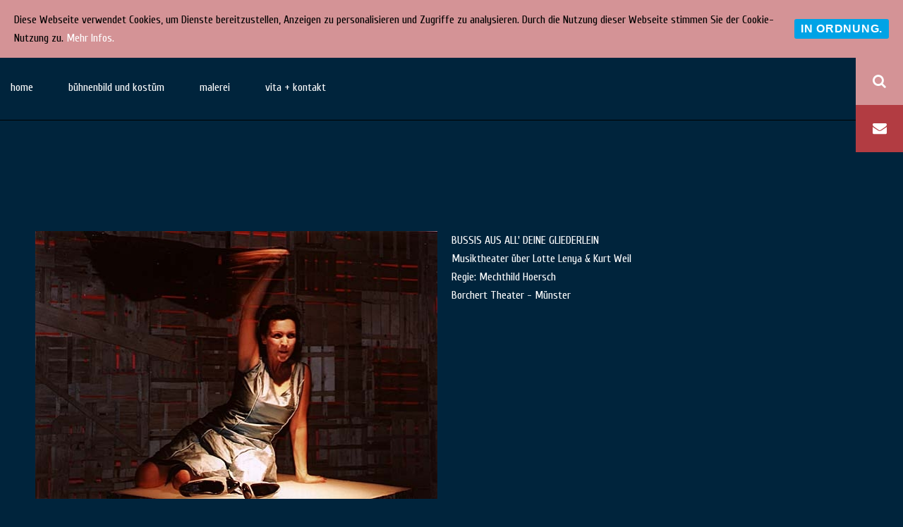

--- FILE ---
content_type: text/html; charset=UTF-8
request_url: https://www.stephanrinke.de/bussis-aus-all-deine-gliederlein/
body_size: 8474
content:
<!DOCTYPE html>
<html lang="de">
<head>
		<meta charset="UTF-8">
		<meta name="viewport" content="width=device-width, initial-scale=1, minimum-scale=1">
		<link rel="profile" href="http://gmpg.org/xfn/11">
		<link rel="pingback" href="https://www.stephanrinke.de/xmlrpc.php">
		<title>BUSSIS AUS ALL&#8216; DEINE GLIEDERLEIN &#8211; stephan f. rinke</title>
<link rel='dns-prefetch' href='//www.stephanrinke.de' />
<link rel='dns-prefetch' href='//s.w.org' />
<link rel="alternate" type="application/rss+xml" title="stephan f. rinke &raquo; Feed" href="https://www.stephanrinke.de/feed/" />
<link rel="alternate" type="application/rss+xml" title="stephan f. rinke &raquo; Kommentar-Feed" href="https://www.stephanrinke.de/comments/feed/" />
		<script type="text/javascript">
			window._wpemojiSettings = {"baseUrl":"https:\/\/s.w.org\/images\/core\/emoji\/11\/72x72\/","ext":".png","svgUrl":"https:\/\/s.w.org\/images\/core\/emoji\/11\/svg\/","svgExt":".svg","source":{"concatemoji":"https:\/\/www.stephanrinke.de\/wp-includes\/js\/wp-emoji-release.min.js?ver=4.9.28"}};
			!function(e,a,t){var n,r,o,i=a.createElement("canvas"),p=i.getContext&&i.getContext("2d");function s(e,t){var a=String.fromCharCode;p.clearRect(0,0,i.width,i.height),p.fillText(a.apply(this,e),0,0);e=i.toDataURL();return p.clearRect(0,0,i.width,i.height),p.fillText(a.apply(this,t),0,0),e===i.toDataURL()}function c(e){var t=a.createElement("script");t.src=e,t.defer=t.type="text/javascript",a.getElementsByTagName("head")[0].appendChild(t)}for(o=Array("flag","emoji"),t.supports={everything:!0,everythingExceptFlag:!0},r=0;r<o.length;r++)t.supports[o[r]]=function(e){if(!p||!p.fillText)return!1;switch(p.textBaseline="top",p.font="600 32px Arial",e){case"flag":return s([55356,56826,55356,56819],[55356,56826,8203,55356,56819])?!1:!s([55356,57332,56128,56423,56128,56418,56128,56421,56128,56430,56128,56423,56128,56447],[55356,57332,8203,56128,56423,8203,56128,56418,8203,56128,56421,8203,56128,56430,8203,56128,56423,8203,56128,56447]);case"emoji":return!s([55358,56760,9792,65039],[55358,56760,8203,9792,65039])}return!1}(o[r]),t.supports.everything=t.supports.everything&&t.supports[o[r]],"flag"!==o[r]&&(t.supports.everythingExceptFlag=t.supports.everythingExceptFlag&&t.supports[o[r]]);t.supports.everythingExceptFlag=t.supports.everythingExceptFlag&&!t.supports.flag,t.DOMReady=!1,t.readyCallback=function(){t.DOMReady=!0},t.supports.everything||(n=function(){t.readyCallback()},a.addEventListener?(a.addEventListener("DOMContentLoaded",n,!1),e.addEventListener("load",n,!1)):(e.attachEvent("onload",n),a.attachEvent("onreadystatechange",function(){"complete"===a.readyState&&t.readyCallback()})),(n=t.source||{}).concatemoji?c(n.concatemoji):n.wpemoji&&n.twemoji&&(c(n.twemoji),c(n.wpemoji)))}(window,document,window._wpemojiSettings);
		</script>
		<style type="text/css">
img.wp-smiley,
img.emoji {
	display: inline !important;
	border: none !important;
	box-shadow: none !important;
	height: 1em !important;
	width: 1em !important;
	margin: 0 .07em !important;
	vertical-align: -0.1em !important;
	background: none !important;
	padding: 0 !important;
}
</style>
<link rel='stylesheet' id='cookie-consent-style-css'  href='https://www.stephanrinke.de/wp-content/plugins/uk-cookie-consent/assets/css/style.css?ver=4.9.28' type='text/css' media='all' />
<link rel='stylesheet' id='widgetopts-styles-css'  href='https://www.stephanrinke.de/wp-content/plugins/widget-options/assets/css/widget-options.css' type='text/css' media='all' />
<link rel='stylesheet' id='sidr-dark-css'  href='https://www.stephanrinke.de/wp-content/themes/fabulous-fluid/css/jquery.sidr.dark.min.css?ver=2.1.0' type='text/css' media='all' />
<link rel='stylesheet' id='font-awesome-css'  href='https://www.stephanrinke.de/wp-content/themes/fabulous-fluid/css/font-awesome.css?ver=4.4.0' type='text/css' media='all' />
<link rel='stylesheet' id='fabulous-fluid-fonts-css'  href='//fonts.googleapis.com/css?family=Istok+Web%3A400%2C400italic%2C700%2C700italic&#038;ver=1.0.0' type='text/css' media='all' />
<link rel='stylesheet' id='fabulous-fluid-style-css'  href='https://www.stephanrinke.de/wp-content/themes/fabulous-fluid/style.css?ver=4.9.28' type='text/css' media='all' />
<link rel='stylesheet' id='msl-main-css'  href='https://www.stephanrinke.de/wp-content/plugins/master-slider/public/assets/css/masterslider.main.css?ver=3.5.1' type='text/css' media='all' />
<link rel='stylesheet' id='msl-custom-css'  href='https://www.stephanrinke.de/wp-content/uploads/master-slider/custom.css?ver=41.3' type='text/css' media='all' />
<script type='text/javascript' src='https://www.stephanrinke.de/wp-includes/js/jquery/jquery.js?ver=1.12.4'></script>
<script type='text/javascript' src='https://www.stephanrinke.de/wp-includes/js/jquery/jquery-migrate.min.js?ver=1.4.1'></script>
<link rel='https://api.w.org/' href='https://www.stephanrinke.de/wp-json/' />
<link rel="EditURI" type="application/rsd+xml" title="RSD" href="https://www.stephanrinke.de/xmlrpc.php?rsd" />
<link rel="wlwmanifest" type="application/wlwmanifest+xml" href="https://www.stephanrinke.de/wp-includes/wlwmanifest.xml" /> 
<link rel='prev' title='DER GLÜCKLICHE PRINZ' href='https://www.stephanrinke.de/der-glueckliche-prinz/' />
<link rel='next' title='HAUTNAH' href='https://www.stephanrinke.de/hautnah/' />
<meta name="generator" content="WordPress 4.9.28" />
<link rel="canonical" href="https://www.stephanrinke.de/bussis-aus-all-deine-gliederlein/" />
<link rel='shortlink' href='https://www.stephanrinke.de/?p=380' />
<link rel="alternate" type="application/json+oembed" href="https://www.stephanrinke.de/wp-json/oembed/1.0/embed?url=https%3A%2F%2Fwww.stephanrinke.de%2Fbussis-aus-all-deine-gliederlein%2F" />
<link rel="alternate" type="text/xml+oembed" href="https://www.stephanrinke.de/wp-json/oembed/1.0/embed?url=https%3A%2F%2Fwww.stephanrinke.de%2Fbussis-aus-all-deine-gliederlein%2F&#038;format=xml" />
<script>var ms_grabbing_curosr = 'https://www.stephanrinke.de/wp-content/plugins/master-slider/public/assets/css/common/grabbing.cur', ms_grab_curosr = 'https://www.stephanrinke.de/wp-content/plugins/master-slider/public/assets/css/common/grab.cur';</script>
<meta name="generator" content="MasterSlider 3.5.1 - Responsive Touch Image Slider | avt.li/msf" />
<style id="ctcc-css" type="text/css" media="screen">
				#catapult-cookie-bar {
					box-sizing: border-box;
					max-height: 0;
					opacity: 0;
					z-index: 99999;
					overflow: hidden;
					color: #000000;
					position: fixed;
					left: 0;
					top: 0;
					width: 100%;
					background-color: #d49396;
				}
				#catapult-cookie-bar a {
					color: #fff;
				}
				#catapult-cookie-bar .x_close span {
					background-color: ;
				}
				button#catapultCookie {
					background:;
					color: ;
					border: 0; padding: 6px 9px; border-radius: 3px;
				}
				#catapult-cookie-bar h3 {
					color: #000000;
				}
				.has-cookie-bar #catapult-cookie-bar {
					opacity: 1;
					max-height: 999px;
					min-height: 30px;
				}</style><script type="text/javascript">
(function(url){
	if(/(?:Chrome\/26\.0\.1410\.63 Safari\/537\.31|WordfenceTestMonBot)/.test(navigator.userAgent)){ return; }
	var addEvent = function(evt, handler) {
		if (window.addEventListener) {
			document.addEventListener(evt, handler, false);
		} else if (window.attachEvent) {
			document.attachEvent('on' + evt, handler);
		}
	};
	var removeEvent = function(evt, handler) {
		if (window.removeEventListener) {
			document.removeEventListener(evt, handler, false);
		} else if (window.detachEvent) {
			document.detachEvent('on' + evt, handler);
		}
	};
	var evts = 'contextmenu dblclick drag dragend dragenter dragleave dragover dragstart drop keydown keypress keyup mousedown mousemove mouseout mouseover mouseup mousewheel scroll'.split(' ');
	var logHuman = function() {
		if (window.wfLogHumanRan) { return; }
		window.wfLogHumanRan = true;
		var wfscr = document.createElement('script');
		wfscr.type = 'text/javascript';
		wfscr.async = true;
		wfscr.src = url + '&r=' + Math.random();
		(document.getElementsByTagName('head')[0]||document.getElementsByTagName('body')[0]).appendChild(wfscr);
		for (var i = 0; i < evts.length; i++) {
			removeEvent(evts[i], logHuman);
		}
	};
	for (var i = 0; i < evts.length; i++) {
		addEvent(evts[i], logHuman);
	}
})('//www.stephanrinke.de/?wordfence_lh=1&hid=4C29DA1029974143254844D73AA85B58');
</script><style type="text/css" id="custom-background-css">
body.custom-background { background-color: #00243c; }
</style>
		<style type="text/css" id="wp-custom-css">
			/*
Füge deinen eigenen CSS-Code nach diesem Kommentar hinter dem abschließenden Schrägstrich ein. 

Klicke auf das Hilfe-Symbol oben, um mehr zu erfahren.
*/

body {
font-family: 'Cuprum', sans-serif!important;
	color: #fff;
}

body.custom-background.page-id-146 {
    background-color: #000;
}

.site-header {
    background-color: #00243c;
    clear: both;
    display: block;
    position: relative;
}

.site-branding {
    background-color: #00243c;
    display: inline-block;
    float: left;
    padding: 15px 20px 16px 10px;
}

#secondary .widget {
    background-color: #00243c;
    color: #fff;
    margin-bottom: 30px;
}

#post-7 .entry-title {
		font-size: 1.4em;
	color: #fff;
		font-weight: 100;
	padding: 25% 0 0 0;
	letter-spacing: .5em;
}
.site-header {
			border-bottom: solid 1px #000;
}

#site-navigation {
		color: #fff;
	text-align: center;
	float: none;
	/* margin: 0 30%;*/
	width: 100%;
}

#site-navigation ul {
	text-transform: none;
		text-align: center;
}


#site-navigation ul li a:hover, #site-navigation ul li a:focus, #site-navigation ul .current-menu-item a, #site-navigation ul .current_page_item a, #site-navigation ul li:hover > a, #site-navigation ul li:focus > a {
    text-decoration: none;
    color: #fff;
    border-bottom: 4px solid #000;
}


.menu-oberes-menue-container {
	text-align: center;
	align-content: center;
}

#site-navigation ul li a {
		color: #fff;
	text-align: center;
}

#main #post-7 .entry-header h1 {
		text-align: center;
		visibility: visible; 
}

#post-7 .entry-content h3 {
	font-size: 1.2em;
	color: #c0c0c0;
		text-align: center;
	font-weight: 100;
	margin: 0px;
		padding: 0 0 25% 0;
	letter-spacing: .5em;
}

.entry-meta {
	visibility: hidden;
}

.footer-b {
    background-color: #00243c;
    color: #9d9d9d;
    padding: 28px 0;
	border-top: solid 1px #000;
			text-align: center;
}

.footer-b .site-info {
	float: none;
	font-size: 12px;
		color: #c0c0c0;
}

span.sep, span.theme-name, span.theme-author {
	visibility: collapse;
	max-width: 1px;
}

span.copyright {
	padding-left:100px;
}

#main .entry-header h1 {
	visibility: hidden; 
}

.page-header, .page-header .page-title {
	visibility: hidden;
	line-height: 1px;
	margin: 0;
	padding: 0;
}

.featured-image {
	max-width: 150px;
border: solid 1px #fff;
padding-right: 0;
	margin-right: 0;
}

.ms-slide-info {
	min-width: 400px;
	right: -420px!important;
}

.blog #main .has-post-thumbnail .entry-container, .archive #main .has-post-thumbnail .entry-container {
	float: left;
}

.entry-title a  {
	color: #fff;
}

#primary .entry-content h3, .blog .entry-title, .archive .entry-title {
	font-size: 1.1em;
}

.vitabild {
	padding: 0 10% 0 0;
margin: 0;
}

.vitatext {
	padding-left: 30%;
}

h1, h2, h3, h4, h5, h6 {
color: #fff;
}

#secondary .widget ul li a {
    color: #eee;
	 font-style: normal;
	 list-style-type: square!important;
}

/* social media */

.site-header .social-networks li .fa-search {
    background-color: #d49396;
}

.site-header .social-networks li a[href*="facebook.com"] {
    background-color: #bb5258;
}

.site-header .social-networks li a[href*="mailto:"] {
    background-color: #b23c42;
}

.master-slider {
    background: transparente!important;
}

/* andere screens */

@media screen and (max-width: 767px) {
	#post-7 .entry-title {
		font-size: 1.2em;
		letter-spacing: .2em;
	}
	
	#post-7 .entry-content h3 {
	font-size: 1em;
	letter-spacing: .2em;
}
	
}

@media screen and (max-width: 480px) {
	#post-7 .entry-title {
		font-size: 1.2em;
		letter-spacing: .2em;
	}
	
	#post-7 .entry-content h3 {
	font-size: 1em;
	letter-spacing: .2em;
}
	
}




		</style>
	<!-- stephan f. rinke inline CSS Styles -->
<style type="text/css" media="screen" rel="ct-custom-css">
.site-description { position: absolute; clip: rect(1px 1px 1px 1px); }
body.custom-background { background-color: #00243c; }
.site-header .site-branding { position: absolute !important; clip: rect(1px 1px 1px 1px); }
.site-title a, .site-description { position: absolute !important; clip: rect(1px 1px 1px 1px); clip: rect(1px, 1px, 1px, 1px); }
.site-branding .site-description { color: #ffffff; }
</style>
<link href="https://fonts.googleapis.com/css?family=Cuprum:400,400i,700" rel="stylesheet">
</head>

<body class="post-template-default single single-post postid-380 single-format-standard custom-background _masterslider _ms_version_3.5.1 right-sidebar">

			<div id="page" class="hfeed site">
		<a class="skip-link screen-reader-text" href="#content">Direkt zum Inhalt</a>
				<header id="masthead" class="site-header" role="banner">
			<div class="wrapper">
				<div class="site-branding">
				<div class="header-site-details">
						<p class="site-title"><a href="https://www.stephanrinke.de/" rel="home">stephan f. rinke</a></p>
						<p class="site-description">bühnenbild · kostüm · malerei</p>
				</div><!-- .site-details -->
				</div><!-- .site-branding -->
				<div id="mobile-header">
		    <a id="responsive-menu-button" href="#sidr-main"><span class="mobile-menu-text screen-reader-text">Menü</span></a>
		</div>
					<nav id="site-navigation" class="main-navigation" role="navigation">
				<div class="menu-oberes-menue-container"><ul id="primary-menu" class="menu"><li id="menu-item-18" class="menu-item menu-item-type-custom menu-item-object-custom menu-item-home menu-item-18"><a href="https://www.stephanrinke.de/">home</a></li>
<li id="menu-item-221" class="menu-item menu-item-type-post_type menu-item-object-page current_page_parent menu-item-221"><a href="https://www.stephanrinke.de/buehnenbild-kostuem/">bühnenbild und kostüm</a></li>
<li id="menu-item-216" class="menu-item menu-item-type-post_type menu-item-object-page menu-item-216"><a href="https://www.stephanrinke.de/buehnenbild-und-kostuem/">malerei</a></li>
<li id="menu-item-223" class="menu-item menu-item-type-post_type menu-item-object-page menu-item-223"><a href="https://www.stephanrinke.de/kontakt/">vita + kontakt</a></li>
</ul></div>			</nav><!-- #site-navigation -->
	    <ul id="menu-social-links-menue" class="social-networks"><li><a href="javascript:void(0);" class="fa fa-search" id="social-search-anchor"></a></li><li id="menu-item-26" class="menu-item menu-item-type-custom menu-item-object-custom menu-item-26"><a href="mailto:info@stephanrinke.de"><span class="screen-reader-text">eMail</span></a></li>
</ul>			</div><!-- .wrapper -->
		</header><!-- #masthead -->
		<!-- Page/Post Disable Header Image -->		<div id="content" class="site-content">
			<div id="content-wrapper" class="wrapper">
				<div id="primary" class="content-area">
				<main id="main" class="site-main" role="main">
		
<article id="post-380" class="post-380 post type-post status-publish format-standard has-post-thumbnail hentry category-buehnenbild-und-kostuem">

	<!-- Page/Post Single Image Disabled or No Image set in Post Thumbnail -->
	<div class="entry-container">
		<header class="entry-header">
			<h1 class="entry-title">BUSSIS AUS ALL&#8216; DEINE GLIEDERLEIN</h1>			<div class="entry-meta">
				<span class="posted-on">Veröffentlicht am <a href="https://www.stephanrinke.de/bussis-aus-all-deine-gliederlein/" rel="bookmark"><time class="entry-date published" datetime="2018-01-08T14:48:09+00:00">8. Januar 2018</time><time class="updated" datetime="2018-01-08T16:24:34+00:00">8. Januar 2018</time></a></span><span class="byline"> von <span class="author vcard"><a class="url fn n" href="https://www.stephanrinke.de/author/zs-admin/">zs-admin</a></span></span>			</div><!-- .entry-meta -->
					</header><!-- .entry-header -->

		<div class="entry-content">
		<!-- MasterSlider -->
		<div id="P_MS6970675d4127f" class="master-slider-parent msl ms-parent-id-15" style="max-width:1060px;"  >

			
			<!-- MasterSlider Main -->
			<div id="MS6970675d4127f" class="master-slider ms-skin-black-2 round-skin" >
				 				 
				<div  class="ms-slide" data-delay="3" data-fill-mode="fill"  >
					<img src="https://www.stephanrinke.de/wp-content/plugins/master-slider/public/assets/css/blank.gif" alt="" title="" data-src="https://www.stephanrinke.de/wp-content/uploads/2018/01/bussis_01-572x380.jpg" />

					<div class="ms-info"><div>BUSSIS AUS ALL' DEINE GLIEDERLEIN</div><div>Musiktheater über Lotte Lenya &amp; Kurt Weil</div><div>Regie: Mechthild Hoersch</div><div>Borchert Theater - Münster</div></div>


	<div class="ms-thumb" ><div class="ms-tab-context"><div class=&quot;ms-tab-context&quot;></div></div>
</div>
				</div>

			</div>
			<!-- END MasterSlider Main -->

			 
		</div>
		<!-- END MasterSlider -->

		<script>
		(function ( $ ) {
			"use strict";

			$(function () {
				var masterslider_127f = new MasterSlider();

				// slider controls
				masterslider_127f.control('arrows'     ,{ autohide:true, overVideo:true  });				masterslider_127f.control('bullets'    ,{ autohide:true, overVideo:true, dir:'h', align:'bottom' , margin:10  });

				masterslider_127f.control('scrollbar'  ,{ autohide:false, overVideo:true, dir:'h', inset:true, align:'top', color:'#3D3D3D' , margin:10  , width:4 });
				masterslider_127f.control('slideinfo'  ,{ autohide:false, overVideo:true, dir:'v', align:'right',inset:false , margin:10  , size:250 });
				// slider setup
				masterslider_127f.setup("MS6970675d4127f", {
						width           : 580,
						height          : 380,
						minHeight       : 380,
						space           : 0,
						start           : 1,
						grabCursor      : true,
						swipe           : true,
						mouse           : true,
						layout          : "boxed",
						wheel           : false,
						autoplay        : false,
						instantStartLayers:false,
						loop            : true,
						shuffle         : false,
						preload         : 0,
						heightLimit     : true,
						autoHeight      : false,
						smoothHeight    : true,
						endPause        : false,
						overPause       : true,
						fillMode        : "fill",
						centerControls  : true,
						startOnAppear   : false,
						layersMode      : "center",
						hideLayers      : false,
						fullscreenMargin: 0,
						speed           : 20,
						dir             : "h",
						parallaxMode    : 'swipe',
						view            : "basic"
				});

				
				window.masterslider_instances = window.masterslider_instances || [];
				window.masterslider_instances.push( masterslider_127f );
			 });

		})(jQuery);
		</script>


</div><!-- .entry-content -->
		<footer class="entry-footer">
					</footer><!-- .entry-footer -->
	</div><!-- .entry-container -->
</article><!-- #post-## -->

	<nav class="navigation post-navigation" role="navigation">
		<h2 class="screen-reader-text">Beitragsnavigation</h2>
		<div class="nav-links"><div class="nav-previous"><a href="https://www.stephanrinke.de/der-glueckliche-prinz/" rel="prev">DER GLÜCKLICHE PRINZ</a></div><div class="nav-next"><a href="https://www.stephanrinke.de/hautnah/" rel="next">HAUTNAH</a></div></div>
	</nav>	    </main><!-- #main -->
			    </div><!-- #primary -->
			<div role="complementary" class="widget-area" id="secondary">
		<aside id="custom_html-2" class="widget_text widget widget_custom_html"><div class="textwidget custom-html-widget"><!-- leer --></div></aside>	</div><!-- .widget-area -->
	    </div><!-- #content-wrapper -->
			    </div><!-- #content -->
			<footer id="colophon" class="site-footer" role="contentinfo">
    	<div id="site-details" class="footer-b">
		<div class="wrapper">
	<div class="site-info">
				<span class="copyright">Copyright &copy; 2026 <a href="https://www.stephanrinke.de/">stephan f. rinke</a></span><span class="sep">&#8226;</span><span class="theme-name">Fabulous Fluid&nbsp;von</span>&nbsp;<span class="theme-author"><a href="https://catchthemes.com/" target="_blank">Catch Themes</a></span></div>		</div><!-- .wrapper -->
	</div><!-- #site-details.footer-b -->
		</footer><!-- #colophon -->
			</div><!-- #page -->
		
		<div id="social-search-inline" style="display:none;">
			<div class="wrapper">
<form role="search" method="get" class="search-form" action="https://www.stephanrinke.de/">
	<label>
		<span class="screen-reader-text">Suche nach:</span>
		<input type="search" class="search-field" placeholder="" value="" name="s" title="Suche nach:">
	</label>
	<button type="submit" class="search-submit"><span class="screen-reader-text">Suche</span></button>
</form>

			</div><!-- .wrapper -->
		</div><!-- #social-search-inline --><a href="#masthead" id="scrollup" class="genericon"><span class="screen-reader-text">Zum Seitenanfang</span></a><nav id="sidr-main" class="mobile-menu sidr right" role="navigation"><ul id="header-left-nav" class="menu"><li class="menu-item menu-item-type-custom menu-item-object-custom menu-item-home menu-item-18"><a href="https://www.stephanrinke.de/">home</a></li>
<li class="menu-item menu-item-type-post_type menu-item-object-page current_page_parent menu-item-221"><a href="https://www.stephanrinke.de/buehnenbild-kostuem/">bühnenbild und kostüm</a></li>
<li class="menu-item menu-item-type-post_type menu-item-object-page menu-item-216"><a href="https://www.stephanrinke.de/buehnenbild-und-kostuem/">malerei</a></li>
<li class="menu-item menu-item-type-post_type menu-item-object-page menu-item-223"><a href="https://www.stephanrinke.de/kontakt/">vita + kontakt</a></li>
</ul></nav><!-- #sidr-main --><script type='text/javascript'>
/* <![CDATA[ */
var ctcc_vars = {"expiry":"30","method":"1","version":"1"};
/* ]]> */
</script>
<script type='text/javascript' src='https://www.stephanrinke.de/wp-content/plugins/uk-cookie-consent/assets/js/uk-cookie-consent-js.js?ver=2.3.0'></script>
<script type='text/javascript' src='https://www.stephanrinke.de/wp-content/themes/fabulous-fluid/js/navigation.js?ver=20120206'></script>
<script type='text/javascript' src='https://www.stephanrinke.de/wp-content/themes/fabulous-fluid/js/skip-link-focus-fix.js?ver=20130115'></script>
<script type='text/javascript' src='https://www.stephanrinke.de/wp-content/themes/fabulous-fluid/js/jquery.sidr.min.js?ver=2.2.1.1'></script>
<script type='text/javascript' src='https://www.stephanrinke.de/wp-content/themes/fabulous-fluid/js/custom.js?ver=1.0.0'></script>
<script type='text/javascript' src='https://www.stephanrinke.de/wp-content/themes/fabulous-fluid/js/scrollup.js?ver=20141223'></script>
<script type='text/javascript' src='https://www.stephanrinke.de/wp-includes/js/wp-embed.min.js?ver=4.9.28'></script>
<script type='text/javascript' src='https://www.stephanrinke.de/wp-content/plugins/master-slider/public/assets/js/jquery.easing.min.js?ver=3.5.1'></script>
<script type='text/javascript' src='https://www.stephanrinke.de/wp-content/plugins/master-slider/public/assets/js/masterslider.min.js?ver=3.5.1'></script>
			
				<script type="text/javascript">
					jQuery(document).ready(function($){
												if(!catapultReadCookie("catAccCookies")){ // If the cookie has not been set then show the bar
							$("html").addClass("has-cookie-bar");
							$("html").addClass("cookie-bar-top-bar");
							$("html").addClass("cookie-bar-bar");
															// Wait for the animation on the html to end before recalculating the required top margin
								$("html").on('webkitTransitionEnd otransitionend oTransitionEnd msTransitionEnd transitionend', function(e) {
									// code to execute after transition ends
									var barHeight = $('#catapult-cookie-bar').outerHeight();
									$("html").css("margin-top",barHeight);
									$("body.admin-bar").css("margin-top",barHeight-32); // Push the body down if the admin bar is active
								});
													}
																	});
				</script>
			
			<div id="catapult-cookie-bar" class=""><div class="ctcc-inner "><span class="ctcc-left-side">Diese Webseite verwendet Cookies, um Dienste bereitzustellen, Anzeigen zu personalisieren und Zugriffe zu analysieren. Durch die Nutzung dieser Webseite stimmen Sie der Cookie-Nutzung zu. <a class="ctcc-more-info-link" tabindex=0 target="_self" href="https://www.stephanrinke.de/datenschutzerklaerung/">Mehr Infos.</a></span><span class="ctcc-right-side"><button id="catapultCookie" tabindex=0 onclick="catapultAcceptCookies();">In Ordnung.</button></span></div><!-- custom wrapper class --></div><!-- #catapult-cookie-bar -->
</body>
</html>


--- FILE ---
content_type: text/css
request_url: https://www.stephanrinke.de/wp-content/uploads/master-slider/custom.css?ver=41.3
body_size: 1770
content:
/*
===============================================================
 # CUSTOM CSS
 - Please do not edit this file. this file is generated by server-side code
 - Every changes here will be overwritten
===============================================================*/

.ms-parent-id-49 > .master-slider{ background:rgba(170, 39, 46, 0); }
.ms-parent-id-48 > .master-slider{ background:rgba(170, 39, 46, 0); }
.slide-home {
margin-top: 0;

}


.ms-skin-metro .ms-nav-next, .ms-skin-metro .ms-nav-prev {
    top: auto!important;
  bottom: -40px!important;
}
.ms-skin-metro .ms-bullets.ms-dir-h {
    bottom: -20px!important;
}

.ms-slide-info.ms-dir-h {
  max-width: 50%;
}

.ms-slide-info {
margin: 0,
  padding: 0;
  max-width: 40%;
}

.ms-slide-info {
    min-width: 50%;
    right: -100px!important;
}

div.ms-info {
 max-width: 70%;
  	font-weight: 100!important;
}

.ms-info p {
	font-weight: 100!important;
  font-size:14px;
}

.page-id-146 .ms-slide-bgcont {
 margin-top: 30px;
 
}
.ms-sl-selected {
margin-bottom: 30px;
}
.ms-parent-id-46 > .master-slider{ background:rgba(170, 39, 46, 0); }
.ms-parent-id-11 > .master-slider{ background:rgba(170, 39, 46, 0); }
.ms-parent-id-10 > .master-slider{ background:rgba(170, 39, 46, 0); }
.ms-parent-id-9 > .master-slider{ background:rgba(170, 39, 46, 0); }
.ms-parent-id-8 > .master-slider{ background:rgba(170, 39, 46, 0); }
.ms-parent-id-7 > .master-slider{ background:rgba(170, 39, 46, 0); }
.ms-parent-id-6 > .master-slider{ background:rgba(170, 39, 46, 0); }
.ms-parent-id-5 > .master-slider{ background:rgba(170, 39, 46, 0); }
.ms-parent-id-4 > .master-slider{ background:rgba(170, 39, 46, 0); }
.ms-parent-id-3 > .master-slider{ background:rgba(170, 39, 46, 0); }
.ms-parent-id-2 > .master-slider{ background:rgba(170, 39, 46, 0); }
.ms-parent-id-1 > .master-slider{ background:rgba(170, 39, 46, 0); }